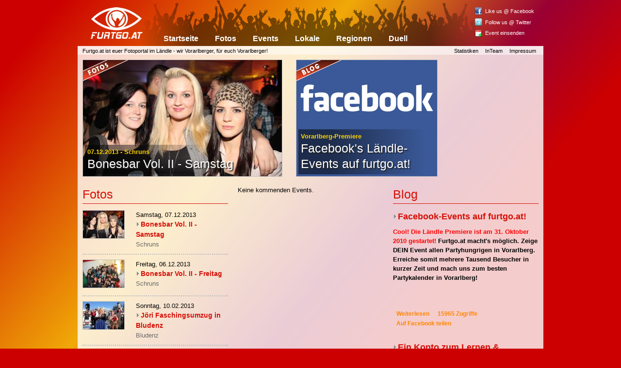

--- FILE ---
content_type: text/html; charset=utf-8
request_url: http://www.furtgo.at/
body_size: 7049
content:
<!DOCTYPE html PUBLIC "-//W3C//DTD XHTML 1.0 Strict//EN" "http://www.w3.org/TR/xhtml1/DTD/xhtml1-strict.dtd">
<html lang="en" xmlns="http://www.w3.org/1999/xhtml" xml:lang="de" lang="de" dir="ltr">
<head>
<meta http-equiv="Content-Type" content="text/html; charset=utf-8" />
  <title>furtgo.at | Furtgo im Ländle</title>
  <meta http-equiv="Content-Type" content="text/html; charset=utf-8" />
<link rel="alternate" type="application/rss+xml" title="furtgo.at RSS" href="http://www.furtgo.at/rss.xml" />
<link rel="shortcut icon" href="/sites/all/themes/ninesixty/ninesixty_furtgo/images/favicon.ico" type="image/x-icon" />
  <link type="text/css" rel="stylesheet" media="all" href="/sites/default/files/css/css_d4fc479863bd73b3a90f63808377c375.css" />
  <script type="text/javascript" src="/sites/default/files/js/js_9c66a31a1bfccec1189fc7b20e68f52f.js"></script>
<script type="text/javascript">
<!--//--><![CDATA[//><!--
jQuery.extend(Drupal.settings, { "basePath": "\u002F", "googleanalytics": { "trackOutgoing": 1, "trackMailto": 1, "trackDownload": 1, "trackDownloadExtensions": "7z|aac|arc|arj|asf|asx|avi|bin|csv|doc|exe|flv|gif|gz|gzip|hqx|jar|jpe?g|js|mp(2|3|4|e?g)|mov(ie)?|msi|msp|pdf|phps|png|ppt|qtm?|ra(m|r)?|sea|sit|tar|tgz|torrent|txt|wav|wma|wmv|wpd|xls|xml|z|zip" }, "lightbox2": { "rtl": "0", "file_path": "\u002F(\u005Cw\u005Cw\u002F)sites\u002Fdefault\u002Ffiles", "default_image": "\u002Fsites\u002Fall\u002Fmodules\u002Flightbox2\u002Fimages\u002Fbrokenimage.jpg", "border_size": 5, "font_color": "fff", "box_color": "000", "top_position": "", "overlay_opacity": "0.7", "overlay_color": "000", "disable_close_click": 1, "resize_sequence": 0, "resize_speed": 200, "fade_in_speed": 200, "slide_down_speed": 300, "use_alt_layout": 1, "disable_resize": 0, "disable_zoom": 1, "force_show_nav": 0, "show_caption": 0, "loop_items": 0, "node_link_text": "", "node_link_target": 0, "image_count": "Bild !current von !total", "video_count": "Video !current von !total", "page_count": "Seite !current von !total", "lite_press_x_close": "\u003Ca href=\u0022#\u0022 onclick=\u0022hideLightbox(); return FALSE;\u0022\u003E\u003Ckbd\u003Ex\u003C\u002Fkbd\u003E\u003C\u002Fa\u003E zum Schließen drücken", "download_link_text": "", "enable_login": false, "enable_contact": false, "keys_close": "c x 27", "keys_previous": "p 37", "keys_next": "n 39", "keys_zoom": "z", "keys_play_pause": "32", "display_image_size": "original", "image_node_sizes": "()", "trigger_lightbox_classes": "", "trigger_lightbox_group_classes": "", "trigger_slideshow_classes": "", "trigger_lightframe_classes": "", "trigger_lightframe_group_classes": "", "custom_class_handler": "lightbox_ungrouped", "custom_trigger_classes": "img.imagecache-furtgo_flyer_front,img.imagecache-furtgo_flyer_event,img.imagecache-furtgo_flyer_upcoming,img.imagecache-furtgo_flyer_leaderboard,img.imagecache-furtgo_location_images", "disable_for_gallery_lists": 1, "disable_for_acidfree_gallery_lists": true, "enable_acidfree_videos": true, "slideshow_interval": 5000, "slideshow_automatic_start": true, "slideshow_automatic_exit": true, "show_play_pause": true, "pause_on_next_click": false, "pause_on_previous_click": true, "loop_slides": false, "iframe_width": 600, "iframe_height": 400, "iframe_border": 1, "enable_video": 0 }, "viewsSlideshowSingleFrame": { "#views_slideshow_singleframe_main_furtgo_gallery_overview-block_5": { "num_divs": 5, "id_prefix": "#views_slideshow_singleframe_main_", "div_prefix": "#views_slideshow_singleframe_div_", "vss_id": "furtgo_gallery_overview-block_5", "timeout": "3000", "sort": 1, "effect": "fade", "speed": "1000", "start_paused": 0, "delay": "0", "fixed_height": "1", "random": "0", "pause": "1", "pause_on_click": "0", "pause_when_hidden": 0, "pause_when_hidden_type": "full", "amount_allowed_visible": "", "remember_slide": 0, "remember_slide_days": "1", "controls": "0", "items_per_slide": "1", "pager": "0", "pager_type": "Numbered", "pager_hover": "2", "pager_click_to_page": 0, "image_count": "0", "nowrap": "0", "sync": "1", "advanced": "", "ie": { "cleartype": "true", "cleartypenobg": "false" } } } });
//--><!]]>
</script>
<script type="text/javascript">
<!--//--><![CDATA[//><!--
window.google_analytics_uacct = "UA-690981-1";
//--><!]]>
</script>
  <meta property="og:title" content="furtgo.at | Furtgo im Ländle"/>
  <!--<meta property="og:image" content="http://www.furtgo.at/sites/all/themes/ninesixty/ninesixty_furtgo/images/facebook-share.jpg"/>-->
  <!-- Facebook Like-statistics -->
  <meta property="fb:page_id" content="121938880736" />
</head>
<body class="front not-logged-in page-node no-sidebars i18n-de front show-grid">
    <div id="page" class="container-24 clear-block">
    <div id="site-header" class="clear-block">
      <div id="logo" class="grid-4">
                  <a href="/" rel="home" class="active"><img src="/sites/all/themes/ninesixty/ninesixty_furtgo/images/logo.png" alt="furtgo.at - Furtgo im Ländle" title="furtgo.at - Furtgo im Ländle" width="107" height="65" /></a>              </div>
      <div id="site-menu" class="grid-16">
                    <ul class="links main-menu"><li class="menu-114 active-trail first active"><a href="/" title="" class="active">Startseite</a></li>
<li class="menu-15890"><a href="/fotos" title="">Fotos</a></li>
<li class="menu-435"><a href="/events" title="">Events</a></li>
<li class="menu-434"><a href="/lokale" title="Übersicht der Lokale im Ländle">Lokale</a></li>
<li class="menu-4606"><a href="/region/vorarlberg" title="Übersicht über alle Regionen">Regionen</a></li>
<li class="menu-4607 last"><a href="/duell" title="Furtgo Duell">Duell</a></li>
</ul>              </div>
      <div id="social-menu" class="grid-4">
        <div id="facebook" class="first">
          <a href="http://www.facebook.com/furtgo" target="_blank">Like us @ Facebook</a>
        </div>
        <div id="twitter">
          <a href="http://www.twitter.com/furtgo" target="_blank">Follow us @ Twitter</a>
        </div>
        <div id="add-event" class="last">
          <a href="http://www.furtgo.at/event-einsenden">Event einsenden</a>
        </div>
      </div>
    </div>
    <div id="site-subheader" class="clear-block">
      <div class="grid-17 breadcrumb-container">Furtgo.at ist euer Fotoportal im L&auml;ndle - wir Vorarlberger, f&uuml;r euch Vorarlberger!</div>
      <div class="grid-7"><ul class="links secondary-menu"><li class="menu-13231 first"><a href="/statistik" title="">Statistiken</a></li>
<li class="menu-2405"><a href="/furtgo-inteam" title="">InTeam</a></li>
<li class="menu-2407 last"><a href="/impressum" title="">Impressum</a></li>
</ul></div>
    </div>
    <div id="main" class="clear-block">
            <div id="leaderboard" class="grid-24 clear-block">				
        <div id="leaderboard-column" class="grid-11 alpha">
          <div id="block-views-furtgo_gallery_overview-block_5" class="block block-views ">

  <div class="content">
    <div class="view view-furtgo-gallery-overview view-id-furtgo_gallery_overview view-display-id-block_5 view-dom-id-1">
    
  
  
      <div class="view-content">
      


<div id="views_slideshow_singleframe_main_furtgo_gallery_overview-block_5" class="views_slideshow_singleframe_main views_slideshow_main"><div id="views_slideshow_singleframe_teaser_section_furtgo_gallery_overview-block_5" class="views_slideshow_singleframe_teaser_section"><div class="views_slideshow_singleframe_slide views_slideshow_slide views-row-1 views-row-odd" id="views_slideshow_singleframe_div_furtgo_gallery_overview-block_5_0"><div class="views-row views-row-0 views-row-first views-row-odd">
  
  <div class="views-field-field-photo-fid">
                <span class="field-content"><a href="/galerie/175431-bonesbar-vol-ii-samstag" title="Bonesbar Vol. II - Samstag"><img src="http://www.furtgo.at/sites/default/files/imagecache/furtgo_photo_leaderboard_new/photos/2013-12-07%20-%20Bonesbar%20Vol.%20II%20-%20Samstag/IMG_4497-.JPG" alt="" title=""  class="imagecache imagecache-furtgo_photo_leaderboard_new imagecache-default imagecache-furtgo_photo_leaderboard_new_default" width="410" height="240" /></a></span>
  </div>
  
  <div class="views-field-nothing">
                <span class="field-content"><div class="leaderboard-description"><span class="leaderboard-details"><span class="date-display-single">07.12.2013</span> - <a href="/lokal/115036-schruns">Schruns</a></span><h1><a href="/galerie/175431-bonesbar-vol-ii-samstag">Bonesbar Vol. II - Samstag</a></h1></div></span>
  </div>

</div>
</div>
<div class="views_slideshow_singleframe_slide views_slideshow_slide views-row-2 views_slideshow_singleframe_hidden views-row-even" id="views_slideshow_singleframe_div_furtgo_gallery_overview-block_5_1"><div class="views-row views-row-0 views-row-first views-row-odd">
  
  <div class="views-field-field-photo-fid">
                <span class="field-content"><a href="/galerie/175377-bonesbar-vol-ii-freitag" title="Bonesbar Vol. II - Freitag"><img src="http://www.furtgo.at/sites/default/files/imagecache/furtgo_photo_leaderboard_new/photos/2013-12-06%20-%20Bonesbar%20Vol.%20II/IMG_4374.JPG" alt="" title=""  class="imagecache imagecache-furtgo_photo_leaderboard_new imagecache-default imagecache-furtgo_photo_leaderboard_new_default" width="410" height="240" /></a></span>
  </div>
  
  <div class="views-field-nothing">
                <span class="field-content"><div class="leaderboard-description"><span class="leaderboard-details"><span class="date-display-single">06.12.2013</span> - <a href="/lokal/115036-schruns">Schruns</a></span><h1><a href="/galerie/175377-bonesbar-vol-ii-freitag">Bonesbar Vol. II - Freitag</a></h1></div></span>
  </div>

</div>
</div>
<div class="views_slideshow_singleframe_slide views_slideshow_slide views-row-3 views_slideshow_singleframe_hidden views-row-odd" id="views_slideshow_singleframe_div_furtgo_gallery_overview-block_5_2"><div class="views-row views-row-0 views-row-first views-row-odd">
  
  <div class="views-field-field-photo-fid">
                <span class="field-content"><a href="/galerie/174968-j%C3%B6ri-faschingsumzug-bludenz" title="Jöri Faschingsumzug in Bludenz"><img src="http://www.furtgo.at/sites/default/files/imagecache/furtgo_photo_leaderboard_new/photos/2013-02-10%20-%20Joeri%20Faschingsumzug%20in%20Bludenz/IMG_9110.JPG" alt="" title=""  class="imagecache imagecache-furtgo_photo_leaderboard_new imagecache-default imagecache-furtgo_photo_leaderboard_new_default" width="410" height="240" /></a></span>
  </div>
  
  <div class="views-field-nothing">
                <span class="field-content"><div class="leaderboard-description"><span class="leaderboard-details"><span class="date-display-single">10.02.2013</span> - <a href="/lokal/115552-bludenz">Bludenz</a></span><h1><a href="/galerie/174968-j%C3%B6ri-faschingsumzug-bludenz">Jöri Faschingsumzug in Bludenz</a></h1></div></span>
  </div>

</div>
</div>
<div class="views_slideshow_singleframe_slide views_slideshow_slide views-row-4 views_slideshow_singleframe_hidden views-row-even" id="views_slideshow_singleframe_div_furtgo_gallery_overview-block_5_3"><div class="views-row views-row-0 views-row-first views-row-odd">
  
  <div class="views-field-field-photo-fid">
                <span class="field-content"><a href="/galerie/174870-diplomball-gesundheits-und-krankenpflegeschule-feldkirch" title="Diplomball der Gesundheits- und Krankenpflegeschule Feldkirch"><img src="http://www.furtgo.at/sites/default/files/imagecache/furtgo_photo_leaderboard_new/photos/2013-01-19%20-%20Diplomball%20der%20Gesundheits-%20und%20Krankenpflegeschule%20Feldkirch/DSC_0000.jpg" alt="" title=""  class="imagecache imagecache-furtgo_photo_leaderboard_new imagecache-default imagecache-furtgo_photo_leaderboard_new_default" width="410" height="240" /></a></span>
  </div>
  
  <div class="views-field-nothing">
                <span class="field-content"><div class="leaderboard-description"><span class="leaderboard-details"><span class="date-display-single">19.01.2013</span> - <a href="/lokal/123855-messehalle">Messehalle</a></span><h1><a href="/galerie/174870-diplomball-gesundheits-und-krankenpflegeschule-feldkirch">Diplomball der Gesundheits- und Krankenpflegeschule Feldkirch</a></h1></div></span>
  </div>

</div>
</div>
<div class="views_slideshow_singleframe_slide views_slideshow_slide views-row-5 views_slideshow_singleframe_hidden views-row-odd" id="views_slideshow_singleframe_div_furtgo_gallery_overview-block_5_4"><div class="views-row views-row-0 views-row-first views-row-odd">
  
  <div class="views-field-field-photo-fid">
                <span class="field-content"><a href="/galerie/174774-corona-vs-desperados" title="Corona vs Desperados"><img src="http://www.furtgo.at/sites/default/files/imagecache/furtgo_photo_leaderboard_new/photos/2012-12-15%20-%20Corona%20vs%20Desperados/DSC_0624.JPG" alt="" title=""  class="imagecache imagecache-furtgo_photo_leaderboard_new imagecache-default imagecache-furtgo_photo_leaderboard_new_default" width="410" height="240" /></a></span>
  </div>
  
  <div class="views-field-nothing">
                <span class="field-content"><div class="leaderboard-description"><span class="leaderboard-details"><span class="date-display-single">15.12.2012</span> - <a href="/lokal/130925-rush-club">Rush Club</a></span><h1><a href="/galerie/174774-corona-vs-desperados">Corona vs Desperados</a></h1></div></span>
  </div>

</div>
</div>
</div>
</div>
    </div>
  
  
  
  
  
  
</div>   </div>
</div>         </div>
        <div id="leaderboard-column" class="grid-5">
                  </div>
        <div id="leaderboard-column" class="grid-8 omega">
          <div id="block-views-furtgo_blog_overview-block_3" class="block block-views ">

  <div class="content">
    <div class="view view-furtgo-blog-overview view-id-furtgo_blog_overview view-display-id-block_3 view-dom-id-4">
    
  
  
      <div class="view-content">
        <div class="views-row views-row-1 views-row-odd views-row-first views-row-last">
      
  <div class="views-field-field-lead-picture-fid">
                <span class="field-content"><a href="/blog/facebook-events-furtgoat" class="imagecache imagecache-furtgo_lead_picture imagecache-linked imagecache-furtgo_lead_picture_linked"><img src="http://www.furtgo.at/sites/default/files/imagecache/furtgo_lead_picture/facebook_logo_psd_by_iampxr2_0.png" alt="" title=""  class="imagecache imagecache-furtgo_lead_picture" width="290" height="240" /></a></span>
  </div>
  
  <div class="views-field-nothing">
                <span class="field-content"><div class="leaderboard-description"><span class="leaderboard-details">Vorarlberg-Premiere</span><h1><a href="/blog/facebook-events-furtgoat">Facebook&#039;s Ländle-Events auf furtgo.at!</a></h1></div></span>
  </div>
  </div>
    </div>
  
  
  
  
  
  
</div>   </div>
</div>        </div>
      </div>
      <div class="grid-24 clear-block">
        <div id="col1" class="grid-8 alpha column">
          <div id="block-views-furtgo_gallery_overview-block_6" class="block block-views clear-block">
  <h1>Fotos</h1>

  <div class="content">
    <div class="view view-furtgo-gallery-overview view-id-furtgo_gallery_overview view-display-id-block_6 new-photos-front view-dom-id-2">
    
  
  
      <div class="view-content">
        <div class="views-row views-row-1 views-row-odd views-row-first">
      
  <div class="views-field-nothing">
                <span class="field-content"><div class="grid-8 new-photos-info alpha omega clear-block">
<div class="grid-3 new-photos-image-column alpha">
<a href="/foto/175432" class="imagecache imagecache-furtgo_photo_frontpage imagecache-linked imagecache-furtgo_photo_frontpage_linked"><img src="http://www.furtgo.at/sites/default/files/imagecache/furtgo_photo_frontpage/photos/2013-12-07%20-%20Bonesbar%20Vol.%20II%20-%20Samstag/IMG_4497-.JPG" alt="" title=""  class="imagecache imagecache-furtgo_photo_frontpage" width="85" height="57" /></a>
</div>
<div class="grid-5 new-photos-info-column alpha omega">
<span class="date-display-single">Samstag, 07.12.2013</span><br />
<h3><a href="/galerie/175431-bonesbar-vol-ii-samstag">Bonesbar Vol. II - Samstag</a></h3>
<a href="/region/vorarlberg/montafon/schruns">Schruns</a>
</div>
</div></span>
  </div>
  </div>
  <div class="views-row views-row-2 views-row-even">
      
  <div class="views-field-nothing">
                <span class="field-content"><div class="grid-8 new-photos-info alpha omega clear-block">
<div class="grid-3 new-photos-image-column alpha">
<a href="/foto/175378" class="imagecache imagecache-furtgo_photo_frontpage imagecache-linked imagecache-furtgo_photo_frontpage_linked"><img src="http://www.furtgo.at/sites/default/files/imagecache/furtgo_photo_frontpage/photos/2013-12-06%20-%20Bonesbar%20Vol.%20II/IMG_4374.JPG" alt="" title=""  class="imagecache imagecache-furtgo_photo_frontpage" width="85" height="57" /></a>
</div>
<div class="grid-5 new-photos-info-column alpha omega">
<span class="date-display-single">Freitag, 06.12.2013</span><br />
<h3><a href="/galerie/175377-bonesbar-vol-ii-freitag">Bonesbar Vol. II - Freitag</a></h3>
<a href="/region/vorarlberg/montafon/schruns">Schruns</a>
</div>
</div></span>
  </div>
  </div>
  <div class="views-row views-row-3 views-row-odd">
      
  <div class="views-field-nothing">
                <span class="field-content"><div class="grid-8 new-photos-info alpha omega clear-block">
<div class="grid-3 new-photos-image-column alpha">
<a href="/foto/174969" class="imagecache imagecache-furtgo_photo_frontpage imagecache-linked imagecache-furtgo_photo_frontpage_linked"><img src="http://www.furtgo.at/sites/default/files/imagecache/furtgo_photo_frontpage/photos/2013-02-10%20-%20Joeri%20Faschingsumzug%20in%20Bludenz/IMG_9110.JPG" alt="" title=""  class="imagecache imagecache-furtgo_photo_frontpage" width="85" height="57" /></a>
</div>
<div class="grid-5 new-photos-info-column alpha omega">
<span class="date-display-single">Sonntag, 10.02.2013</span><br />
<h3><a href="/galerie/174968-j%C3%B6ri-faschingsumzug-bludenz">Jöri Faschingsumzug in Bludenz</a></h3>
<a href="/region/vorarlberg/walgau/bludenz">Bludenz</a>
</div>
</div></span>
  </div>
  </div>
  <div class="views-row views-row-4 views-row-even">
      
  <div class="views-field-nothing">
                <span class="field-content"><div class="grid-8 new-photos-info alpha omega clear-block">
<div class="grid-3 new-photos-image-column alpha">
<a href="/foto/174871" class="imagecache imagecache-furtgo_photo_frontpage imagecache-linked imagecache-furtgo_photo_frontpage_linked"><img src="http://www.furtgo.at/sites/default/files/imagecache/furtgo_photo_frontpage/photos/2013-01-19%20-%20Diplomball%20der%20Gesundheits-%20und%20Krankenpflegeschule%20Feldkirch/DSC_0000.jpg" alt="" title=""  class="imagecache imagecache-furtgo_photo_frontpage" width="85" height="56" /></a>
</div>
<div class="grid-5 new-photos-info-column alpha omega">
<span class="date-display-single">Samstag, 19.01.2013</span><br />
<h3><a href="/galerie/174870-diplomball-gesundheits-und-krankenpflegeschule-feldkirch">Diplomball der Gesundheits- und Krankenpflegeschule Feldkirch</a></h3>
<a href="/lokal/123855-messehalle">Messehalle</a>, <a href="/region/vorarlberg/rheintal-inkl-laternsertal/dornbirn">Dornbirn</a>
</div>
</div></span>
  </div>
  </div>
  <div class="views-row views-row-5 views-row-odd">
      
  <div class="views-field-nothing">
                <span class="field-content"><div class="grid-8 new-photos-info alpha omega clear-block">
<div class="grid-3 new-photos-image-column alpha">
<a href="/foto/174775" class="imagecache imagecache-furtgo_photo_frontpage imagecache-linked imagecache-furtgo_photo_frontpage_linked"><img src="http://www.furtgo.at/sites/default/files/imagecache/furtgo_photo_frontpage/photos/2012-12-15%20-%20Corona%20vs%20Desperados/DSC_0624.JPG" alt="" title=""  class="imagecache imagecache-furtgo_photo_frontpage" width="85" height="56" /></a>
</div>
<div class="grid-5 new-photos-info-column alpha omega">
<span class="date-display-single">Samstag, 15.12.2012</span><br />
<h3><a href="/galerie/174774-corona-vs-desperados">Corona vs Desperados</a></h3>
<a href="/lokal/130925-rush-club">Rush Club</a>, <a href="/region/vorarlberg/walgau/b%C3%BCrs">Bürs</a>
</div>
</div></span>
  </div>
  </div>
  <div class="views-row views-row-6 views-row-even">
      
  <div class="views-field-nothing">
                <span class="field-content"><div class="grid-8 new-photos-info alpha omega clear-block">
<div class="grid-3 new-photos-image-column alpha">
<a href="/foto/174671" class="imagecache imagecache-furtgo_photo_frontpage imagecache-linked imagecache-furtgo_photo_frontpage_linked"><img src="http://www.furtgo.at/sites/default/files/imagecache/furtgo_photo_frontpage/photos/2012-12-08%20-%20Culcha%20Candela%20live%20%40%20Montafon%20Opening/IMG_2224.jpg" alt="" title=""  class="imagecache imagecache-furtgo_photo_frontpage" width="85" height="57" /></a>
</div>
<div class="grid-5 new-photos-info-column alpha omega">
<span class="date-display-single">Samstag, 08.12.2012</span><br />
<h3><a href="/galerie/174670-culcha-candela-live-montafon-opening">Culcha Candela live @ Montafon Opening</a></h3>
<a href="/region/vorarlberg/montafon/schruns">Schruns</a>
</div>
</div></span>
  </div>
  </div>
  <div class="views-row views-row-7 views-row-odd">
      
  <div class="views-field-nothing">
                <span class="field-content"><div class="grid-8 new-photos-info alpha omega clear-block">
<div class="grid-3 new-photos-image-column alpha">
<a href="/foto/174667" class="imagecache imagecache-furtgo_photo_frontpage imagecache-linked imagecache-furtgo_photo_frontpage_linked"><img src="http://www.furtgo.at/sites/default/files/imagecache/furtgo_photo_frontpage/photos/2012-11-30%20-%20Ball%20der%20Technik/IMG_3189.jpg" alt="" title=""  class="imagecache imagecache-furtgo_photo_frontpage" width="85" height="57" /></a>
</div>
<div class="grid-5 new-photos-info-column alpha omega">
<span class="date-display-single">Freitag, 30.11.2012</span><br />
<h3><a href="/galerie/174597-ball-technik">Ball der Technik</a></h3>
<a href="/lokal/123855-messehalle">Messehalle</a>, <a href="/region/vorarlberg/rheintal-inkl-laternsertal/dornbirn">Dornbirn</a>
</div>
</div></span>
  </div>
  </div>
  <div class="views-row views-row-8 views-row-even">
      
  <div class="views-field-nothing">
                <span class="field-content"><div class="grid-8 new-photos-info alpha omega clear-block">
<div class="grid-3 new-photos-image-column alpha">
<a href="/foto/174398" class="imagecache imagecache-furtgo_photo_frontpage imagecache-linked imagecache-furtgo_photo_frontpage_linked"><img src="http://www.furtgo.at/sites/default/files/imagecache/furtgo_photo_frontpage/photos/2012-11-24%20-%20Maturaball%20BG%20Bludenz%202012/IMG_1490.jpg" alt="" title=""  class="imagecache imagecache-furtgo_photo_frontpage" width="85" height="57" /></a>
</div>
<div class="grid-5 new-photos-info-column alpha omega">
<span class="date-display-single">Samstag, 24.11.2012</span><br />
<h3><a href="/galerie/174397-maturaball-bg-bludenz-2012">Maturaball BG Bludenz 2012</a></h3>
<a href="/lokal/123855-messehalle">Messehalle</a>, <a href="/region/vorarlberg/rheintal-inkl-laternsertal/dornbirn">Dornbirn</a>
</div>
</div></span>
  </div>
  </div>
  <div class="views-row views-row-9 views-row-odd">
      
  <div class="views-field-nothing">
                <span class="field-content"><div class="grid-8 new-photos-info alpha omega clear-block">
<div class="grid-3 new-photos-image-column alpha">
<a href="/foto/174347" class="imagecache imagecache-furtgo_photo_frontpage imagecache-linked imagecache-furtgo_photo_frontpage_linked"><img src="http://www.furtgo.at/sites/default/files/imagecache/furtgo_photo_frontpage/photos/2012-11-17%20-%20spark7%20Night/AAA.JPG" alt="" title=""  class="imagecache imagecache-furtgo_photo_frontpage" width="85" height="56" /></a>
</div>
<div class="grid-5 new-photos-info-column alpha omega">
<span class="date-display-single">Samstag, 17.11.2012</span><br />
<h3><a href="/galerie/174328-spark7-night">spark7 Night</a></h3>
<a href="/lokal/130925-rush-club">Rush Club</a>, <a href="/region/vorarlberg/walgau/b%C3%BCrs">Bürs</a>
</div>
</div></span>
  </div>
  </div>
  <div class="views-row views-row-10 views-row-even">
      
  <div class="views-field-nothing">
                <span class="field-content"><div class="grid-8 new-photos-info alpha omega clear-block">
<div class="grid-3 new-photos-image-column alpha">
<a href="/foto/174329" class="imagecache imagecache-furtgo_photo_frontpage imagecache-linked imagecache-furtgo_photo_frontpage_linked"><img src="http://www.furtgo.at/sites/default/files/imagecache/furtgo_photo_frontpage/photos/2012-11-17%20-%20Kabinen%20-%20Party%203.0/DSC_0299.JPG" alt="" title=""  class="imagecache imagecache-furtgo_photo_frontpage" width="85" height="56" /></a>
</div>
<div class="grid-5 new-photos-info-column alpha omega">
<span class="date-display-single">Samstag, 17.11.2012</span><br />
<h3><a href="/galerie/174327-kabinen-party-30">Kabinen - Party 3.0</a></h3>
<a href="/region/vorarlberg/walgau/ludesch">Ludesch</a>
</div>
</div></span>
  </div>
  </div>
  <div class="views-row views-row-11 views-row-odd">
      
  <div class="views-field-nothing">
                <span class="field-content"><div class="grid-8 new-photos-info alpha omega clear-block">
<div class="grid-3 new-photos-image-column alpha">
<a href="/foto/174292" class="imagecache imagecache-furtgo_photo_frontpage imagecache-linked imagecache-furtgo_photo_frontpage_linked"><img src="http://www.furtgo.at/sites/default/files/imagecache/furtgo_photo_frontpage/photos/2012-11-16%20-%20Rush%20Night%20%2818%2B%29/DSC_0424.jpg" alt="" title=""  class="imagecache imagecache-furtgo_photo_frontpage" width="85" height="56" /></a>
</div>
<div class="grid-5 new-photos-info-column alpha omega">
<span class="date-display-single">Freitag, 16.11.2012</span><br />
<h3><a href="/galerie/174290-rush-night-18">Rush Night (18+)</a></h3>
<a href="/lokal/130925-rush-club">Rush Club</a>, <a href="/region/vorarlberg/walgau/b%C3%BCrs">Bürs</a>
</div>
</div></span>
  </div>
  </div>
  <div class="views-row views-row-12 views-row-even views-row-last">
      
  <div class="views-field-nothing">
                <span class="field-content"><div class="grid-8 new-photos-info alpha omega clear-block">
<div class="grid-3 new-photos-image-column alpha">
<a href="/foto/174270" class="imagecache imagecache-furtgo_photo_frontpage imagecache-linked imagecache-furtgo_photo_frontpage_linked"><img src="http://www.furtgo.at/sites/default/files/imagecache/furtgo_photo_frontpage/photos/2012-11-16%20-%20Friday%20Night/IMG_2784.jpg" alt="" title=""  class="imagecache imagecache-furtgo_photo_frontpage" width="85" height="57" /></a>
</div>
<div class="grid-5 new-photos-info-column alpha omega">
<span class="date-display-single">Freitag, 16.11.2012</span><br />
<h3><a href="/galerie/174269-friday-night">Friday Night</a></h3>
<a href="/lokal/152187-fohren-center">Fohren Center</a>, <a href="/region/vorarlberg/walgau/bludenz">Bludenz</a>
</div>
</div></span>
  </div>
  </div>
    </div>
  
  
  
  
      <div class="view-footer">
      <p>Mehr Galerien unter "Fotos" im Menü oder auf den Location- und Regionsseiten.</p>
    </div>
  
  
</div>   </div>
</div>        </div>
        <div id="col2" class="grid-8 column">
          <div id="block-views-5260dde27a1509f948c3ce686d97ce52" class="block block-views ">

  <div class="content">
    <div class="view view-furtgo-event-overview-frontpage view-id-furtgo_event_overview_frontpage view-display-id-block_2 next-events-front view-dom-id-10">
    
  
  
      <div class="view-empty">
      <p>Keine kommenden Events.</p>
    </div>
  
  
  
  
  
  
</div>   </div>
</div>        </div>
        <div id="col3" class="grid-8 column omega ">
                    <div id="block-views-furtgo_frontpage-block_1" class="block block-views ">
  <h1>Blog</h1>

  <div class="content">
    <div class="view view-furtgo-frontpage view-id-furtgo_frontpage view-display-id-block_1 view-dom-id-3">
    
  
  
      <div class="view-content">
        <div class="views-row views-row-1 views-row-odd views-row-first">
    <div id="node-134668" class="node clear-block">

  
   <!-- nicht eigene Node -->
    <h2><a href="/blog/facebook-events-furtgoat" title="Facebook-Events auf furtgo.at!">Facebook-Events auf furtgo.at!</a></h2>
  
  <div class="meta">
  
    </div>

  <div class="content">
    <p><strong><span style="color:#f00;">Cool! Die Ländle Premiere ist am 31. Oktober 2010 gestartet!</span> Furtgo.at macht's möglich. Zeige DEIN Event allen Partyhungrigen in Vorarlberg. Erreiche somit mehrere Tausend Besucher in kurzer Zeit und mach uns zum besten Partykalender in Vorarlberg!</strong></p>
<p><span class="inline inline-left"></span></p>
<script src="http://connect.facebook.net/de_DE/all.js#xfbml=1"></script><p><fb:like href="http://www.furtgo.at/blog/vorarlberg-premiere-facebooks-laendle-events-furtgoat" width="300"></fb:like></p>
<div class="image-clear"></div>    <ul class="links"><li class="node_read_more first"><a href="/blog/facebook-events-furtgoat" title="Den Rest von Facebook-Events auf furtgo.at! lesen.">Weiterlesen</a></li>
<li class="statistics_counter"><span>15965 Zugriffe</span></li>
<li class="0 last"><a href="http://www.facebook.com/sharer.php?u=www.furtgo.at%2F&amp;t=Facebook-Events auf furtgo.at!" target="_blank">Auf Facebook teilen</a></li>
</ul>  </div>
  </div>  </div>
  <div class="views-row views-row-2 views-row-even views-row-last">
    <div id="node-129902" class="node clear-block">

  
   <!-- nicht eigene Node -->
    <h2><a href="/blog/129902-konto-zum-lernen-probieren" title="Ein Konto zum Lernen &amp; Probieren">Ein Konto zum Lernen &amp; Probieren</a></h2>
  
  <div class="meta">
  
    </div>

  <div class="content">
    <p>Den verantwortungsvollen Umgang mit Geld lernen Kinder durch Vorbilder in der Familie. Die Vorarlberger Sparkassen bieten mit dem <strong>spark7 Konto</strong> ein Produkt an, welches diesen Lernprozess unterstützt. Als Kontoeröffnungsgeschenk erwartet die Kinder und Jugendlichen ein Markenartikel nach Wahl.</p>
<p><span class="inline inline-center"><a href="http://spark7.com/bludenz"><img src="http://www.furtgo.at/sites/default/files/images/marken.story landscape.jpg" alt="" title=""  class="image image-story landscape " width="290" height="154" /></a></span></p>
<div class="image-clear"></div>    <ul class="links"><li class="node_read_more first"><a href="/blog/129902-konto-zum-lernen-probieren" title="Den Rest von Ein Konto zum Lernen &amp; Probieren lesen.">Weiterlesen</a></li>
<li class="statistics_counter"><span>13770 Zugriffe</span></li>
<li class="0 last"><a href="http://www.facebook.com/sharer.php?u=www.furtgo.at%2F&amp;t=Ein Konto zum Lernen &amp;amp; Probieren" target="_blank">Auf Facebook teilen</a></li>
</ul>  </div>
  </div>  </div>
    </div>
  
  
  
  
  
  
</div>   </div>
</div><div id="block-views-furtgo_frontpage-block_2" class="block block-views ">

  <div class="content">
    <div class="view view-furtgo-frontpage view-id-furtgo_frontpage view-display-id-block_2 view-dom-id-4">
    
  
  
      <div class="view-content">
        <div class="views-row views-row-1 views-row-odd views-row-first views-row-last">
    <div id="node-129150" class="node clear-block">

  
   <!-- nicht eigene Node -->
    <h2><a href="/blog/129150-wetter-vorarlberg" title="Das Wetter für Vorarlberg!">Das Wetter für Vorarlberg!</a></h2>
  
  <div class="meta">
  
    </div>

  <div class="content">
    <p>Der Vorarlberger Wetter Ring ist DIE Vereinigung zur Wetterbeobachtung und Wetterberichterstattung für Vorarlberg. Über 50 Wetterstationen aus Vorarlberg, Liechtenstein, der Ostschweiz und Süddeutschland legen die Grundlage dafür. <a href="http://www.wetterring.at" target="_blank">Zum Vorarlberg-Wetter!</a></p>
    <ul class="links"><li class="node_read_more first"><a href="/blog/129150-wetter-vorarlberg" title="Den Rest von Das Wetter für Vorarlberg! lesen.">Weiterlesen</a></li>
<li class="statistics_counter"><span>14558 Zugriffe</span></li>
<li class="0 last"><a href="http://www.facebook.com/sharer.php?u=www.furtgo.at%2F&amp;t=Das Wetter für Vorarlberg!" target="_blank">Auf Facebook teilen</a></li>
</ul>  </div>
  </div>  </div>
    </div>
  
  
  
  
  
  
</div>   </div>
</div><div id="block-block-7" class="block block-block ">
  <h1>:: spark7 ::</h1>

  <div class="content">
    <p style="margin-top: 10px;"><a href="http://www.spark7.com/" target="_blank"><img class="mceItem" src="/sites/all/themes/yaml_simple/furtgo/images/sponsors/spark7friends.jpg" alt="Spark7 Freeski" /></a></p>
  </div>
</div>        </div>
      </div>
    </div>
          <div id="footer" class="clear-block">
        <div class="grid-5">
          <div id="block-menu-menu-photos-events" class="block block-menu ">
  <h1>Fotos und Events</h1>

  <div class="content">
    <ul class="menu"><li class="leaf first"><a href="/fotos" title="">Neue Partyfotos</a></li>
<li class="leaf"><a href="/statistik" title="">Beliebteste Partybilder</a></li>
<li class="leaf"><a href="/duell" title="">Furtgo Bilderduell</a></li>
<li class="leaf"><a href="/events" title="">Nächste Events</a></li>
<li class="leaf last"><a href="/event-einsenden" title="">Event einsenden</a></li>
</ul>  </div>
</div>        </div>
        <div class="grid-5">
          <div id="block-menu-menu-top-locations" class="block block-menu ">
  <h1>Top Locations</h1>

  <div class="content">
    <ul class="menu"><li class="leaf first"><a href="/lokal/130925-rush-club" title="">Rush Club Bürs</a></li>
<li class="leaf"><a href="/lokal/110121-kulturb%C3%BChne" title="">Kulturbühne Schruns</a></li>
<li class="leaf"><a href="/lokal/110158-k-shake" title="">K-Shake Röthis</a></li>
<li class="leaf"><a href="/lokal/110133-montforthaus" title="">Montforthaus Feldkirch</a></li>
<li class="leaf last"><a href="/lokale" title="">Alle Lokale</a></li>
</ul>  </div>
</div>        </div>
        <div class="grid-5">
          <div id="block-menu-menu-top-regions" class="block block-menu ">
  <h1>Top Regionen</h1>

  <div class="content">
    <ul class="menu"><li class="leaf first"><a href="/region/vorarlberg/walgau" title="">Walgau</a></li>
<li class="leaf"><a href="/region/vorarlberg/rheintal-inkl-laternsertal" title="">Rheintal</a></li>
<li class="leaf"><a href="/region/vorarlberg/montafon" title="">Montafon</a></li>
<li class="leaf"><a href="/region/vorarlberg/klostertal-und-arlberggebiet" title="">Klostertal</a></li>
<li class="leaf last"><a href="/region/vorarlberg" title="">Alle Regionen</a></li>
</ul>  </div>
</div>        </div>
        <div class="grid-5">
          <div id="block-menu-menu-more-vorarlberg" class="block block-menu ">
  <h1>Mehr Vorarlberg</h1>

  <div class="content">
    <ul class="menu"><li class="leaf first"><a href="http://www.wetterring.at" title="">Wetter in Vorarlberg</a></li>
<li class="leaf"><a href="http://www.huet.at" title="">Veranstaltungen in Vorarlberg</a></li>
<li class="leaf"><a href="http://www.laendlekicker.at" title="">Fußball in Vorarlberg</a></li>
<li class="leaf"><a href="http://www.bludaz.at" title="">Alles über Bludenz</a></li>
<li class="leaf last"><a href="http://www.preisjaeger.at" title="">Schnäppchen für Vorarlberg</a></li>
</ul>  </div>
</div>        </div>
        <div class="grid-4">
          <div id="block-menu-menu-furtgo-inteam" class="block block-menu ">
  <h1>Furtgo InTeam</h1>

  <div class="content">
    <ul class="menu"><li class="leaf first"><a href="http://www.facebook.com/furtgo" title="">Wir auf facebook</a></li>
<li class="leaf"><a href="/furtgo-team" title="">Furtgo Team</a></li>
<li class="leaf"><a href="/user/login" title="">Furtgo Login</a></li>
<li class="leaf"><a href="/datenschutz" title="">Datenschutz</a></li>
<li class="leaf last"><a href="/impressum" title="">Impressum</a></li>
</ul>  </div>
</div>        </div>
      </div>
        <div id="footer-ad" class="clear-block">
      <div class="grid-24">
              </div>
    </div>
  </div>
  <div id="fb-root"></div>
<script type="text/javascript">
<!--//--><![CDATA[//><!--
jQuery.extend(Drupal.settings, {"fb":{"ajax_event_url":"http:\/\/www.furtgo.at\/fb\/ajax","fb_init_settings":{"xfbml":false,"status":false,"cookie":true,"channelUrl":"http:\/\/www.furtgo.at\/fb\/channel"},"controls":"","js_sdk_url":"http:\/\/connect.facebook.net\/en_US\/all.js"}});
var e = document.createElement('script');
e.async = true;
e.src = Drupal.settings.fb.js_sdk_url;
document.getElementById('fb-root').appendChild(e);

//--><!]]>

</script>
<script type="text/javascript">
<!--//--><![CDATA[//><!--
var _gaq = _gaq || [];_gaq.push(["_setAccount", "UA-690981-1"]);_gaq.push(["_trackPageview"]);(function() {var ga = document.createElement("script");ga.type = "text/javascript";ga.async = true;ga.src = ("https:" == document.location.protocol ? "https://ssl" : "http://www") + ".google-analytics.com/ga.js";var s = document.getElementsByTagName("script")[0];s.parentNode.insertBefore(ga, s);})();
//--><!]]>
</script>
</body>
</html>

--- FILE ---
content_type: text/css
request_url: http://www.furtgo.at/sites/default/files/css/css_d4fc479863bd73b3a90f63808377c375.css
body_size: 51410
content:




html,body,div,span,applet,object,iframe,h1,h2,h3,h4,h5,h6,p,blockquote,pre,a,abbr,acronym,address,big,cite,code,del,dfn,em,font,img,ins,kbd,q,s,samp,small,strike,strong,sub,sup,tt,var,b,u,i,center,dl,dt,dd,ol,ul,li,fieldset,form,label,legend,table,caption,tbody,tfoot,thead,tr,th,td{margin:0;padding:0;border:0;font-size:100%;vertical-align:baseline;background:transparent;}body{line-height:1;}ol,ul{list-style:none;}blockquote,q{quotes:none;}blockquote:before,blockquote:after,q:before,q:after{content:'';content:none;}ins{text-decoration:none;}del{text-decoration:line-through;}table{border-collapse:collapse;border-spacing:0;}






body{font:13px/1.5 Helvetica,Arial,'Liberation Sans',FreeSans,sans-serif;}hr{border-color:#ccc;border-style:solid;border-width:1px 0 0;clear:both;height:0;}h1{font-size:25px;}h2{font-size:23px;}h3{font-size:21px;}h4{font-size:19px;}h5{font-size:17px;}h6{font-size:15px;}ol{list-style:decimal;}ul{list-style:square;}p,dl,hr,h1,h2,h3,h4,h5,h6,ol,ul,pre,table,address,fieldset{margin-bottom:20px;}






.container-12,.container-16{margin-left:auto;margin-right:auto;width:960px;}.grid-1,.grid-2,.grid-3,.grid-4,.grid-5,.grid-6,.grid-7,.grid-8,.grid-9,.grid-10,.grid-11,.grid-12,.grid-13,.grid-14,.grid-15,.grid-16{display:inline;float:left;position:relative;margin-left:10px;margin-right:10px;}.container-12 .grid-3,.container-16 .grid-4{width:220px;}.container-12 .grid-6,.container-16 .grid-8{width:460px;}.container-12 .grid-9,.container-16 .grid-12{width:700px;}.container-12 .grid-12,.container-16 .grid-16{width:940px;}.alpha{margin-left:0;}.omega{margin-right:0;}.container-12 .grid-1{width:60px;}.container-12 .grid-2{width:140px;}.container-12 .grid-4{width:300px;}.container-12 .grid-5{width:380px;}.container-12 .grid-7{width:540px;}.container-12 .grid-8{width:620px;}.container-12 .grid-10{width:780px;}.container-12 .grid-11{width:860px;}.container-16 .grid-1{width:40px;}.container-16 .grid-2{width:100px;}.container-16 .grid-3{width:160px;}.container-16 .grid-5{width:280px;}.container-16 .grid-6{width:340px;}.container-16 .grid-7{width:400px;}.container-16 .grid-9{width:520px;}.container-16 .grid-10{width:580px;}.container-16 .grid-11{width:640px;}.container-16 .grid-13{width:760px;}.container-16 .grid-14{width:820px;}.container-16 .grid-15{width:880px;}.container-12 .prefix-3,.container-16 .prefix-4{padding-left:240px;}.container-12 .prefix-6,.container-16 .prefix-8{padding-left:480px;}.container-12 .prefix-9,.container-16 .prefix-12{padding-left:720px;}.container-12 .prefix-1{padding-left:80px;}.container-12 .prefix-2{padding-left:160px;}.container-12 .prefix-4{padding-left:320px;}.container-12 .prefix-5{padding-left:400px;}.container-12 .prefix-7{padding-left:560px;}.container-12 .prefix-8{padding-left:640px;}.container-12 .prefix-10{padding-left:800px;}.container-12 .prefix-11{padding-left:880px;}.container-16 .prefix-1{padding-left:60px;}.container-16 .prefix-2{padding-left:120px;}.container-16 .prefix-3{padding-left:180px;}.container-16 .prefix-5{padding-left:300px;}.container-16 .prefix-6{padding-left:360px;}.container-16 .prefix-7{padding-left:420px;}.container-16 .prefix-9{padding-left:540px;}.container-16 .prefix-10{padding-left:600px;}.container-16 .prefix-11{padding-left:660px;}.container-16 .prefix-13{padding-left:780px;}.container-16 .prefix-14{padding-left:840px;}.container-16 .prefix-15{padding-left:900px;}.container-12 .suffix-3,.container-16 .suffix-4{padding-right:240px;}.container-12 .suffix-6,.container-16 .suffix-8{padding-right:480px;}.container-12 .suffix-9,.container-16 .suffix-12{padding-right:720px;}.container-12 .suffix-1{padding-right:80px;}.container-12 .suffix-2{padding-right:160px;}.container-12 .suffix-4{padding-right:320px;}.container-12 .suffix-5{padding-right:400px;}.container-12 .suffix-7{padding-right:560px;}.container-12 .suffix-8{padding-right:640px;}.container-12 .suffix-10{padding-right:800px;}.container-12 .suffix-11{padding-right:880px;}.container-16 .suffix-1{padding-right:60px;}.container-16 .suffix-2{padding-right:120px;}.container-16 .suffix-3{padding-right:180px;}.container-16 .suffix-5{padding-right:300px;}.container-16 .suffix-6{padding-right:360px;}.container-16 .suffix-7{padding-right:420px;}.container-16 .suffix-9{padding-right:540px;}.container-16 .suffix-10{padding-right:600px;}.container-16 .suffix-11{padding-right:660px;}.container-16 .suffix-13{padding-right:780px;}.container-16 .suffix-14{padding-right:840px;}.container-16 .suffix-15{padding-right:900px;}.container-12 .push-3,.container-16 .push-4{left:240px;}.container-12 .push-6,.container-16 .push-8{left:480px;}.container-12 .push-9,.container-16 .push-12{left:720px;}.container-12 .push-1{left:80px;}.container-12 .push-2{left:160px;}.container-12 .push-4{left:320px;}.container-12 .push-5{left:400px;}.container-12 .push-7{left:560px;}.container-12 .push-8{left:640px;}.container-12 .push-10{left:800px;}.container-12 .push-11{left:880px;}.container-16 .push-1{left:60px;}.container-16 .push-2{left:120px;}.container-16 .push-3{left:180px;}.container-16 .push-5{left:300px;}.container-16 .push-6{left:360px;}.container-16 .push-7{left:420px;}.container-16 .push-9{left:540px;}.container-16 .push-10{left:600px;}.container-16 .push-11{left:660px;}.container-16 .push-13{left:780px;}.container-16 .push-14{left:840px;}.container-16 .push-15{left:900px;}.container-12 .pull-3,.container-16 .pull-4{left:-240px;}.container-12 .pull-6,.container-16 .pull-8{left:-480px;}.container-12 .pull-9,.container-16 .pull-12{left:-720px;}.container-12 .pull-1{left:-80px;}.container-12 .pull-2{left:-160px;}.container-12 .pull-4{left:-320px;}.container-12 .pull-5{left:-400px;}.container-12 .pull-7{left:-560px;}.container-12 .pull-8{left:-640px;}.container-12 .pull-10{left:-800px;}.container-12 .pull-11{left:-880px;}.container-16 .pull-1{left:-60px;}.container-16 .pull-2{left:-120px;}.container-16 .pull-3{left:-180px;}.container-16 .pull-5{left:-300px;}.container-16 .pull-6{left:-360px;}.container-16 .pull-7{left:-420px;}.container-16 .pull-9{left:-540px;}.container-16 .pull-10{left:-600px;}.container-16 .pull-11{left:-660px;}.container-16 .pull-13{left:-780px;}.container-16 .pull-14{left:-840px;}.container-16 .pull-15{left:-900px;}

#aggregator .feed-source .feed-title{margin-top:0;}#aggregator .feed-source .feed-image img{margin-bottom:0.75em;}#aggregator .feed-source .feed-icon{float:right;display:block;}#aggregator .feed-item{margin-bottom:1.5em;}#aggregator .feed-item-title{margin-bottom:0;font-size:1.3em;}#aggregator .feed-item-meta,#aggregator .feed-item-body{margin-bottom:0.5em;}#aggregator .feed-item-categories{font-size:0.9em;}#aggregator td{vertical-align:bottom;}#aggregator td.categorize-item{white-space:nowrap;}#aggregator .categorize-item .news-item .body{margin-top:0;}#aggregator .categorize-item h3{margin-bottom:1em;margin-top:0;}

.node-unpublished{background-color:#fff4f4;}.preview .node{background-color:#ffffea;}#node-admin-filter ul{list-style-type:none;padding:0;margin:0;width:100%;}#node-admin-buttons{float:left;margin-left:0.5em;clear:right;}td.revision-current{background:#ffc;}.node-form .form-text{display:block;width:95%;}.node-form .container-inline .form-text{display:inline;width:auto;}.node-form .standard{clear:both;}.node-form textarea{display:block;width:95%;}.node-form .attachments fieldset{float:none;display:block;}.terms-inline{display:inline;}


fieldset{margin-bottom:1em;padding:.5em;}form{margin:0;padding:0;}hr{height:1px;border:1px solid gray;}img{border:0;}table{border-collapse:collapse;}th{text-align:left;padding-right:1em;border-bottom:3px solid #ccc;}.clear-block:after{content:".";display:block;height:0;clear:both;visibility:hidden;}.clear-block{display:inline-block;}/*_\*/
* html .clear-block{height:1%;}.clear-block{display:block;}/* End hide from IE-mac */



body.drag{cursor:move;}th.active img{display:inline;}tr.even,tr.odd{background-color:#eee;border-bottom:1px solid #ccc;padding:0.1em 0.6em;}tr.drag{background-color:#fffff0;}tr.drag-previous{background-color:#ffd;}td.active{background-color:#ddd;}td.checkbox,th.checkbox{text-align:center;}tbody{border-top:1px solid #ccc;}tbody th{border-bottom:1px solid #ccc;}thead th{text-align:left;padding-right:1em;border-bottom:3px solid #ccc;}.breadcrumb{padding-bottom:.5em}div.indentation{width:20px;height:1.7em;margin:-0.4em 0.2em -0.4em -0.4em;padding:0.42em 0 0.42em 0.6em;float:left;}div.tree-child{background:url(/misc/tree.png) no-repeat 11px center;}div.tree-child-last{background:url(/misc/tree-bottom.png) no-repeat 11px center;}div.tree-child-horizontal{background:url(/misc/tree.png) no-repeat -11px center;}.error{color:#e55;}div.error{border:1px solid #d77;}div.error,tr.error{background:#fcc;color:#200;padding:2px;}.warning{color:#e09010;}div.warning{border:1px solid #f0c020;}div.warning,tr.warning{background:#ffd;color:#220;padding:2px;}.ok{color:#008000;}div.ok{border:1px solid #00aa00;}div.ok,tr.ok{background:#dfd;color:#020;padding:2px;}.item-list .icon{color:#555;float:right;padding-left:0.25em;clear:right;}.item-list .title{font-weight:bold;}.item-list ul{margin:0 0 0.75em 0;padding:0;}.item-list ul li{margin:0 0 0.25em 1.5em;padding:0;list-style:disc;}ol.task-list li.active{font-weight:bold;}.form-item{margin-top:1em;margin-bottom:1em;}tr.odd .form-item,tr.even .form-item{margin-top:0;margin-bottom:0;white-space:nowrap;}tr.merge-down,tr.merge-down td,tr.merge-down th{border-bottom-width:0 !important;}tr.merge-up,tr.merge-up td,tr.merge-up th{border-top-width:0 !important;}.form-item input.error,.form-item textarea.error,.form-item select.error{border:2px solid red;}.form-item .description{font-size:0.85em;}.form-item label{display:block;font-weight:bold;}.form-item label.option{display:inline;font-weight:normal;}.form-checkboxes,.form-radios{margin:1em 0;}.form-checkboxes .form-item,.form-radios .form-item{margin-top:0.4em;margin-bottom:0.4em;}.marker,.form-required{color:#f00;}.more-link{text-align:right;}.more-help-link{font-size:0.85em;text-align:right;}.nowrap{white-space:nowrap;}.item-list .pager{clear:both;text-align:center;}.item-list .pager li{background-image:none;display:inline;list-style-type:none;padding:0.5em;}.pager-current{font-weight:bold;}.tips{margin-top:0;margin-bottom:0;padding-top:0;padding-bottom:0;font-size:0.9em;}dl.multiselect dd.b,dl.multiselect dd.b .form-item,dl.multiselect dd.b select{font-family:inherit;font-size:inherit;width:14em;}dl.multiselect dd.a,dl.multiselect dd.a .form-item{width:10em;}dl.multiselect dt,dl.multiselect dd{float:left;line-height:1.75em;padding:0;margin:0 1em 0 0;}dl.multiselect .form-item{height:1.75em;margin:0;}.container-inline div,.container-inline label{display:inline;}ul.primary{border-collapse:collapse;padding:0 0 0 1em;white-space:nowrap;list-style:none;margin:5px;height:auto;line-height:normal;border-bottom:1px solid #bbb;}ul.primary li{display:inline;}ul.primary li a{background-color:#ddd;border-color:#bbb;border-width:1px;border-style:solid solid none solid;height:auto;margin-right:0.5em;padding:0 1em;text-decoration:none;}ul.primary li.active a{background-color:#fff;border:1px solid #bbb;border-bottom:#fff 1px solid;}ul.primary li a:hover{background-color:#eee;border-color:#ccc;border-bottom-color:#eee;}ul.secondary{border-bottom:1px solid #bbb;padding:0.5em 1em;margin:5px;}ul.secondary li{display:inline;padding:0 1em;border-right:1px solid #ccc;}ul.secondary a{padding:0;text-decoration:none;}ul.secondary a.active{border-bottom:4px solid #999;}#autocomplete{position:absolute;border:1px solid;overflow:hidden;z-index:100;}#autocomplete ul{margin:0;padding:0;list-style:none;}#autocomplete li{background:#fff;color:#000;white-space:pre;cursor:default;}#autocomplete li.selected{background:#0072b9;color:#fff;}html.js input.form-autocomplete{background-image:url(/misc/throbber.gif);background-repeat:no-repeat;background-position:100% 2px;}html.js input.throbbing{background-position:100% -18px;}html.js fieldset.collapsed{border-bottom-width:0;border-left-width:0;border-right-width:0;margin-bottom:0;height:1em;}html.js fieldset.collapsed *{display:none;}html.js fieldset.collapsed legend{display:block;}html.js fieldset.collapsible legend a{padding-left:15px;background:url(/misc/menu-expanded.png) 5px 75% no-repeat;}html.js fieldset.collapsed legend a{background-image:url(/misc/menu-collapsed.png);background-position:5px 50%;}* html.js fieldset.collapsed legend,* html.js fieldset.collapsed legend *,* html.js fieldset.collapsed table *{display:inline;}html.js fieldset.collapsible{position:relative;}html.js fieldset.collapsible legend a{display:block;}html.js fieldset.collapsible .fieldset-wrapper{overflow:auto;}.resizable-textarea{width:95%;}.resizable-textarea .grippie{height:9px;overflow:hidden;background:#eee url(/misc/grippie.png) no-repeat center 2px;border:1px solid #ddd;border-top-width:0;cursor:s-resize;}html.js .resizable-textarea textarea{margin-bottom:0;width:100%;display:block;}.draggable a.tabledrag-handle{cursor:move;float:left;height:1.7em;margin:-0.4em 0 -0.4em -0.5em;padding:0.42em 1.5em 0.42em 0.5em;text-decoration:none;}a.tabledrag-handle:hover{text-decoration:none;}a.tabledrag-handle .handle{margin-top:4px;height:13px;width:13px;background:url(/misc/draggable.png) no-repeat 0 0;}a.tabledrag-handle-hover .handle{background-position:0 -20px;}.joined + .grippie{height:5px;background-position:center 1px;margin-bottom:-2px;}.teaser-checkbox{padding-top:1px;}div.teaser-button-wrapper{float:right;padding-right:5%;margin:0;}.teaser-checkbox div.form-item{float:right;margin:0 5% 0 0;padding:0;}textarea.teaser{display:none;}html.js .no-js{display:none;}.progress{font-weight:bold;}.progress .bar{background:#fff url(/misc/progress.gif);border:1px solid #00375a;height:1.5em;margin:0 0.2em;}.progress .filled{background:#0072b9;height:1em;border-bottom:0.5em solid #004a73;width:0%;}.progress .percentage{float:right;}.progress-disabled{float:left;}.ahah-progress{float:left;}.ahah-progress .throbber{width:15px;height:15px;margin:2px;background:transparent url(/misc/throbber.gif) no-repeat 0px -18px;float:left;}tr .ahah-progress .throbber{margin:0 2px;}.ahah-progress-bar{width:16em;}#first-time strong{display:block;padding:1.5em 0 .5em;}tr.selected td{background:#ffc;}table.sticky-header{margin-top:0;background:#fff;}#clean-url.install{display:none;}html.js .js-hide{display:none;}#system-modules div.incompatible{font-weight:bold;}#system-themes-form div.incompatible{font-weight:bold;}span.password-strength{visibility:hidden;}input.password-field{margin-right:10px;}div.password-description{padding:0 2px;margin:4px 0 0 0;font-size:0.85em;max-width:500px;}div.password-description ul{margin-bottom:0;}.password-parent{margin:0 0 0 0;}input.password-confirm{margin-right:10px;}.confirm-parent{margin:5px 0 0 0;}span.password-confirm{visibility:hidden;}span.password-confirm span{font-weight:normal;}

ul.menu{list-style:none;border:none;text-align:left;}ul.menu li{margin:0 0 0 0.5em;}li.expanded{list-style-type:circle;list-style-image:url(/misc/menu-expanded.png);padding:0.2em 0.5em 0 0;margin:0;}li.collapsed{list-style-type:disc;list-style-image:url(/misc/menu-collapsed.png);padding:0.2em 0.5em 0 0;margin:0;}li.leaf{list-style-type:square;list-style-image:url(/misc/menu-leaf.png);padding:0.2em 0.5em 0 0;margin:0;}li a.active{color:#000;}td.menu-disabled{background:#ccc;}ul.links{margin:0;padding:0;}ul.links.inline{display:inline;}ul.links li{display:inline;list-style-type:none;padding:0 0.5em;}.block ul{margin:0;padding:0 0 0.25em 1em;}

#permissions td.module{font-weight:bold;}#permissions td.permission{padding-left:1.5em;}#access-rules .access-type,#access-rules .rule-type{margin-right:1em;float:left;}#access-rules .access-type .form-item,#access-rules .rule-type .form-item{margin-top:0;}#access-rules .mask{clear:both;}#user-login-form{text-align:center;}#user-admin-filter ul{list-style-type:none;padding:0;margin:0;width:100%;}#user-admin-buttons{float:left;margin-left:0.5em;clear:right;}#user-admin-settings fieldset .description{font-size:0.85em;padding-bottom:.5em;}.profile{clear:both;margin:1em 0;}.profile .picture{float:right;margin:0 1em 1em 0;}.profile h3{border-bottom:1px solid #ccc;}.profile dl{margin:0 0 1.5em 0;}.profile dt{margin:0 0 0.2em 0;font-weight:bold;}.profile dd{margin:0 0 1em 0;}



.field .field-label,.field .field-label-inline,.field .field-label-inline-first{font-weight:bold;}.field .field-label-inline,.field .field-label-inline-first{display:inline;}.field .field-label-inline{visibility:hidden;}.node-form .content-multiple-table td.content-multiple-drag{width:30px;padding-right:0;}.node-form .content-multiple-table td.content-multiple-drag a.tabledrag-handle{padding-right:.5em;}.node-form .content-add-more .form-submit{margin:0;}.node-form .number{display:inline;width:auto;}.node-form .text{width:auto;}.form-item #autocomplete .reference-autocomplete{white-space:normal;}.form-item #autocomplete .reference-autocomplete label{display:inline;font-weight:normal;}#content-field-overview-form .advanced-help-link,#content-display-overview-form .advanced-help-link{margin:4px 4px 0 0;}#content-field-overview-form .label-group,#content-display-overview-form .label-group,#content-copy-export-form .label-group{font-weight:bold;}table#content-field-overview .label-add-new-field,table#content-field-overview .label-add-existing-field,table#content-field-overview .label-add-new-group{float:left;}table#content-field-overview tr.content-add-new .tabledrag-changed{display:none;}table#content-field-overview tr.content-add-new .description{margin-bottom:0;}table#content-field-overview .content-new{font-weight:bold;padding-bottom:.5em;}.advanced-help-topic h3,.advanced-help-topic h4,.advanced-help-topic h5,.advanced-help-topic h6{margin:1em 0 .5em 0;}.advanced-help-topic dd{margin-bottom:.5em;}.advanced-help-topic span.code{background-color:#EDF1F3;font-family:"Bitstream Vera Sans Mono",Monaco,"Lucida Console",monospace;font-size:0.9em;padding:1px;}.advanced-help-topic .content-border{border:1px solid #AAA}

.container-inline-date{width:auto;clear:both;display:inline-block;vertical-align:top;margin-right:0.5em;}.container-inline-date .form-item{float:none;padding:0;margin:0;}.container-inline-date .form-item .form-item{float:left;}.container-inline-date .form-item,.container-inline-date .form-item input{width:auto;}.container-inline-date .description{clear:both;}.container-inline-date .form-item input,.container-inline-date .form-item select,.container-inline-date .form-item option{margin-right:5px;}.container-inline-date .date-spacer{margin-left:-5px;}.views-right-60 .container-inline-date div{padding:0;margin:0;}.container-inline-date .date-timezone .form-item{float:none;width:auto;clear:both;}#calendar_div,#calendar_div td,#calendar_div th{margin:0;padding:0;}#calendar_div,.calendar_control,.calendar_links,.calendar_header,.calendar{width:185px;border-collapse:separate;margin:0;}.calendar td{padding:0;}span.date-display-single{}span.date-display-start{}span.date-display-end{}span.date-display-separator{}.date-repeat-input{float:left;width:auto;margin-right:5px;}.date-repeat-input select{min-width:7em;}.date-repeat fieldset{clear:both;float:none;}.date-views-filter-wrapper{min-width:250px;}.date-views-filter input{float:left !important;margin-right:2px !important;padding:0 !important;width:12em;min-width:12em;}.date-nav{width:100%;}.date-nav div.date-prev{text-align:left;width:24%;float:left;}.date-nav div.date-next{text-align:right;width:24%;float:right;}.date-nav div.date-heading{text-align:center;width:50%;float:left;}.date-nav div.date-heading h3{margin:0;padding:0;}.date-clear{float:none;clear:both;display:block;}.date-clear-block{float:none;width:auto;clear:both;}.date-clear-block:after{content:" ";display:block;height:0;clear:both;visibility:hidden;}.date-clear-block{display:inline-block;}/*_\*/ 	 
 * html .date-clear-block{height:1%;}.date-clear-block{display:block;}/* End hide from IE-mac */

.date-container .date-format-delete{margin-top:1.8em;margin-left:1.5em;float:left;}.date-container .date-format-name{float:left;}.date-container .date-format-type{float:left;padding-left:10px;}.date-container .select-container{clear:left;float:left;}div.date-calendar-day{line-height:1;width:40px;float:left;margin:6px 10px 0 0;background:#F3F3F3;border-top:1px solid #eee;border-left:1px solid #eee;border-right:1px solid #bbb;border-bottom:1px solid #bbb;color:#999;text-align:center;font-family:Georgia,Arial,Verdana,sans;}div.date-calendar-day span{display:block;text-align:center;}div.date-calendar-day span.month{font-size:.9em;background-color:#B5BEBE;color:white;padding:2px;text-transform:uppercase;}div.date-calendar-day span.day{font-weight:bold;font-size:2em;}div.date-calendar-day span.year{font-size:.9em;padding:2px;}




.filefield-icon{margin:0 2px 0 0;}.filefield-element{margin:1em 0;white-space:normal;}.filefield-element .widget-preview{float:left;padding:0 10px 0 0;margin:0 10px 0 0;border-width:0 1px 0 0;border-style:solid;border-color:#CCC;max-width:30%;}.filefield-element .widget-edit{float:left;max-width:70%;}.filefield-element .filefield-preview{width:16em;overflow:hidden;}.filefield-element .widget-edit .form-item{margin:0 0 1em 0;}.filefield-element input.form-submit,.filefield-element input.form-file{margin:0;}.filefield-element input.progress-disabled{float:none;display:inline;}.filefield-element div.ahah-progress,.filefield-element div.throbber{display:inline;float:none;padding:1px 13px 2px 3px;}.filefield-element div.ahah-progress-bar{display:none;margin-top:4px;width:28em;padding:0;}.filefield-element div.ahah-progress-bar div.bar{margin:0;}


span.inline-left{display:block;float:left;margin:5px 5px 5px 0px;}span.inline-right{display:block;float:right;margin:5px 0px 5px 5px;}span.inline-center{display:block;text-align:center;}span.inline .caption{display:block;}.image-clear{display:block;clear:both;height:1px;line-height:0px;font-size:0px;margin-bottom:-1px;}



#lightbox{position:absolute;top:40px;left:0;width:100%;z-index:100;text-align:center;line-height:0;}#lightbox a img{border:none;}#outerImageContainer{position:relative;background-color:#fff;width:250px;height:250px;margin:0 auto;min-width:240px;overflow:hidden;}#imageContainer,#frameContainer,#modalContainer{padding:10px;}#modalContainer{line-height:1em;overflow:auto;}#loading{height:25%;width:100%;text-align:center;line-height:0;position:absolute;top:40%;left:45%;*left:0%;}#hoverNav{z-index:10;}#imageData>#hoverNav{left:0;}#hoverNav a{outline:none;}#prevLink,#nextLink{width:45px;height:45px;display:block;}#prevLink{left:0;float:left;background:url(/sites/all/modules/lightbox2/images/prev_alt.gif) left 15% no-repeat;}#nextLink{right:0;float:right;background:url(/sites/all/modules/lightbox2/images/next_alt.gif) right 15% no-repeat;}#prevLink:hover,#prevLink:visited:hover{background-position:right 15%;}#nextLink:hover,#nextLink:visited:hover{background-position:left 15%;}#imageDataContainer{font:10px Verdana,Helvetica,sans-serif;background-color:#fff;margin:0 auto;line-height:1.4em;min-width:240px;}#imageData{padding:0 10px;}#imageData #imageDetails{width:70%;margin-right:auto;margin-left:auto;text-align:center;}#imageData #caption{font-weight:bold;}#imageData #numberDisplay{display:block;padding-bottom:1.0em;}#imageData #lightbox2-node-link-text{display:block;padding-bottom:1.0em;}#lightbox2-overlay{position:absolute;top:0;left:0;z-index:90;width:100%;height:500px;background-color:#000;}#overlay_default{opacity:0.6;}#overlay_macff2{background:transparent url(/sites/all/modules/lightbox2/images/overlay.png) repeat;}.clearfix:after{content:".";display:block;height:0;clear:both;visibility:hidden;}* html>body .clearfix{display:inline;width:100%;}* html .clearfix{/*_\*/
  height:1%;/* End hide from IE-mac */}#bottomNavClose{display:block;z-index:200;background:url(/sites/all/modules/lightbox2/images/close.gif) left no-repeat;position:absolute;top:0px;right:0px;height:26px;width:26px;}#bottomNavClose:hover{background-position:right;}#loadingLink{display:block;background:url(/sites/all/modules/lightbox2/images/loading.gif) no-repeat;width:32px;height:32px;}#bottomNavZoom{display:block;background:url(/sites/all/modules/lightbox2/images/expand.gif) no-repeat;width:34px;height:34px;position:absolute;bottom:25px;right:5px;}#bottomNavZoomOut{display:block;background:url(/sites/all/modules/lightbox2/images/contract.gif) no-repeat;width:34px;height:34px;position:absolute;bottom:25px;right:5px;}#lightshowPlay{background:url(/sites/all/modules/lightbox2/images/play.png) no-repeat;display:block;margin-right:auto;margin-left:auto;margin-bottom:5px;height:20px;width:20px;}#lightshowPause{background:url(/sites/all/modules/lightbox2/images/pause.png) no-repeat;display:block;margin-right:auto;margin-left:auto;margin-bottom:5px;height:20px;width:20px;}.lightbox_hide_image{display:none;}#lightboxImage{-ms-interpolation-mode:bicubic;}


div.toboggan-container{text-align:center;}div.toboggan-login-link-container{text-align:left;}div.toboggan-login-link-container a{text-decoration:none;}div.toboggan-block-message{text-align:left;}div.user-login-block{text-align:left;}div.user-login-block a{text-align:left;}

#edit-mollom-captcha{display:block;}.dblog-event pre,#simpletest-result-form table td pre{white-space:pre-wrap;}



.wrapper.tagadelic{text-align:justify;margin-right:1em;}.tagadelic.level1{font-size:1em;}.tagadelic.level2{font-size:1.2em;}.tagadelic.level3{font-size:1.4em;}.tagadelic.level4{font-size:1.6em;}.tagadelic.level5{font-size:1.8em;}.tagadelic.level6{font-size:2em;}.tagadelic.level7{font-size:2.2em;}.tagadelic.level8{font-size:2.4em;}.tagadelic.level9{font-size:2.6em;}.tagadelic.level10{font-size:2.8em;}


.views_slideshow_singleframe_no_display,.views_slideshow_singleframe_hidden,.views_slideshow_singleframe_controls,.views_slideshow_singleframe_image_count{display:none;}.views_slideshow_singleframe_pager div a img{width:75px;height:75px;}.views_slideshow_singleframe_pager div{display:inline;padding-left:10px;}.views_slideshow_singleframe_pager.thumbnails a.activeSlide img{border:3px solid #000;}.views_slideshow_singleframe_pager.numbered a.activeSlide{text-decoration:underline;}


.views_slideshow_thumbnailhover_no_display,.views_slideshow_thumbnailhover_hidden,.views_slideshow_thumbnailhover_controls,.views_slideshow_thumbnailhover_image_count{display:none;}
.views-exposed-form .views-exposed-widget{float:left;padding:.5em 1em 0 0;}.views-exposed-form .views-exposed-widget .form-submit{margin-top:1.6em;}.views-exposed-form .form-item,.views-exposed-form .form-submit{margin-top:0;margin-bottom:0;}.views-exposed-form label{font-weight:bold;}.views-exposed-widgets{margin-bottom:.5em;}html.js a.views-throbbing,html.js span.views-throbbing{background:url(/sites/all/modules/views/images/status-active.gif) no-repeat right center;padding-right:18px;}div.view div.views-admin-links{font-size:xx-small;margin-right:1em;margin-top:1em;}.block div.view div.views-admin-links{margin-top:0;}div.view div.views-admin-links ul{margin:0;padding:0;}div.view div.views-admin-links li{margin:0;padding:0 0 2px 0;z-index:201;}div.view div.views-admin-links li a{padding:0;margin:0;color:#ccc;}div.view div.views-admin-links li a:before{content:"[";}div.view div.views-admin-links li a:after{content:"]";}div.view div.views-admin-links-hover a,div.view div.views-admin-links:hover a{color:#000;}div.view div.views-admin-links-hover,div.view div.views-admin-links:hover{background:transparent;}div.view div.views-hide{display:none;}div.view div.views-hide-hover,div.view:hover div.views-hide{display:block;position:absolute;z-index:200;}div.view:hover div.views-hide{margin-top:-1.5em;}.views-view-grid tbody{border-top:none;}


h1#site-name{margin-bottom:0;}#site-header,#site-subheader,#footer-region,.column,.node,.comment,.block{margin-bottom:1.5em;}div.admin-panel{padding:0;}div.admin-panel .body{padding:0 !important;}div.admin .left,div.admin .right{width:50%;margin-left:0;margin-right:0;}div.admin .right .admin-panel{margin-left:10px;}
textarea,pre,code,kbd,samp,var,tt{font-family:Consolas,"Lucida Console","Andale Mono","Bitstream Vera Sans Mono","Courier New",Courier;font-size:14px;}input.form-file,input.form-text,textarea.form-textarea,select.form-select{font-family:Consolas,"Lucida Console","Andale Mono","Bitstream Vera Sans Mono","Courier New",Courier;font-size:14px;background:#ffffff;border:solid 1px #e5e5e5;box-shadow:rgba(0,0,0,0.1) 0 0 5px;-moz-box-shadow:rgba(0,0,0,0.1) 0 0 5px;-webkit-box-shadow:rgba(0,0,0,0.1) 0 0 5px;}input.form-file:hover,input.form-text:hover,textarea.form-textarea:hover,select.form-select:hover{border-color:#c9c9c9;box-shadow:rgba(0,0,0,0.15) 0 0 5px;-moz-box-shadow:rgba(0,0,0,0.15) 0 0 5px;-webkit-box-shadow:rgba(0,0,0,0.15) 0 0 5px;}#main input.form-submit{background:#bb0000 url(/sites/all/themes/ninesixty/ninesixty_furtgo/images/button-gradient.png) repeat-x;display:inline-block;padding:5px 20px 6px;color:#ffffff;text-decoration:none;font-weight:bold;line-height:1;-moz-border-radius:5px;-webkit-border-radius:5px;-moz-box-shadow:0 1px 3px rgba(0,0,0,0.5);-webkit-box-shadow:0 1px 3px rgba(0,0,0,0.5);text-shadow:0 -1px 1px rgba(0,0,0,0.25);border-bottom:1px solid rgba(0,0,0,0.25);position:relative;cursor:pointer;}#site-header input.form-submit{color:#ffffff;background:none;padding:0;vertical-align:text-bottom;}h1,h2,h3,h4,h5,h6{font-family:Verdana,Geneva,Helvetica,Arial,sans-serif;font-weight:normal;color:#d51007;margin:0 0 0.25em 0;}h3,h4{border:0;font-weight:bold;margin:0;}h1 a,h2 a,h3 a,h4 a,h5 a,h6 a{text-decoration:none;color:#d51007;background:url(/sites/all/themes/ninesixty/ninesixty_furtgo/images/arrow.gif) no-repeat 2px center;padding-left:10px;}h1 a:visited,h2 a:visited,h3 a:visited,h4 a:visited,h5 a:visited,h6 a:visited{color:#d51007;}h1{font-size:20px;}h2{font-size:18px;}h3{font-size:16px;}h4{font-size:14px;}h5{font-size:13px;}h6{font-size:12px;}ul,ol,dl{line-height:1.5em;margin:0 0 1em 1em;}ul li{list-style-type:disc;}ul ul li{list-style-type:circle;}ol li{list-style-type:decimal;}ol ol li{list-style-type:lower-latin;}li{margin-left:0.8em;line-height:1.5em;}dt{font-weight:bold;}dd{margin:0 0 1em 0.8em;}p{line-height:1.5em;margin:0 0 1em 0;}blockquote,cite,q{font-family:Georgia,"Times New Roman",Times,serif;font-style:italic;}blockquote{margin:0 0 1em 1.6em;color:#666666;}strong,b{font-weight:bold;}em,i{font-style:italic;}pre,code,kbd,tt,samp,var{font-size:100%;}pre,code{color:#880000;}pre{line-height:1.5em;margin:0 0 1em 0;}kbd,samp,var{color:#666666;}var{font-style:italic;}acronym,abbr{border-bottom:1px #aaaaaa dotted;font-variant:small-caps;letter-spacing:.07em;cursor:help;}sub,sup{font-size:91.6667%;}hr{color:#ffffff;background:transparent;margin:0 0 0.5em 0;padding:0 0 0.5em 0;border:0;border-bottom:1px #eeeeee solid;}a{color:#696969;background:transparent;text-decoration:none;outline:none;}a:visited{color:#696969;}a:focus,a:hover,a:active{color:#696969;text-decoration:underline;}.content .highlight{color:#ff6600;margin-bottom:1em;}#main-content .dimmed{color:#888888;margin-bottom:1em;}.content .info{background:#f8f8f8;color:#666666;padding:10px;margin-bottom:1em;}.content .note{background:#eeffee;color:#004400;border:2px #448844 solid;padding:10px;margin-bottom:1em;}.content .important{background:#ffffee;color:#444400;border:2px #888844 solid;padding:10px;margin-bottom:1em;}.content .warning{background:#ffeeee;color:#440000;border:2px #884444 solid;padding:10px;margin-bottom:1em;}.center{display:block;text-align:center;}.right{display:block;text-align:right;margin:0.5em auto;}.item-list ul.pager{margin:0 0 1em 0;}.item-list .pager{clear:both;text-align:center;}.item-list .pager li{background-image:none;display:inline;list-style-type:none;padding:0;margin:0;}.item-list .pager li a{padding:2px 3px;}.item-list .pager-item{font-size:16px;}.item-list .pager-current{font-size:16px;padding:2px 3px;font-weight:bold;}.item-list .pager-previous,.item-list .pager-next,.item-list .pager-ellipsis{font-size:12px;}.item-list .pager-first,.item-list .pager-last{font-size:10px;}div.status,div.messages,div.warning,div.preview{margin:0.75em 0;padding:0.5em 1em;}.messages ul{margin:0;}.messages{background-color:#ffffff;border:1px solid #d3e7f4;}.preview{background-color:#fcfce8;border:1px solid #e5e58f;}div.status{border-color:#c7f2c8;color:#33aa33;}div.error{color:#c52020;}.new{font-weight:bold;color:#ff6633;}#autocomplete li{cursor:default;padding:2px;margin:0;}fieldset{margin:1em 0;padding:1em;border:1px solid #dddddd;}fieldset legend{color:#444444;display:block;padding-right:.2em;padding-left:.2em;}html.js fieldset.collapsed{background:transparent;padding-top:0;padding-bottom:.6em;}.messages ul{margin:0;}.block-seperator{padding-bottom:1em;}ul.primary{padding:0;margin:5px;border-bottom:none;}ul.primary li a{border-style:solid;}ul.primary li.active a{border-bottom:#bbbbbb 1px solid;}ul.primary li a:hover{border-bottom-color:#cccccc;}#feedback{position:absolute;top:200px;}



.container-24{margin-left:auto;margin-right:auto;width:960px;}.grid-1,.grid-2,.grid-3,.grid-4,.grid-5,.grid-6,.grid-7,.grid-8,.grid-9,.grid-10,.grid-11,.grid-12,.grid-13,.grid-14,.grid-15,.grid-16,.grid-17,.grid-18,.grid-19,.grid-20,.grid-21,.grid-22,.grid-23,.grid-24{display:inline;float:left;position:relative;margin-left:10px;margin-right:10px;}.alpha{margin-left:0;}.omega{margin-right:0;}.container-24 .grid-1{width:20px;}.container-24 .grid-2{width:60px;}.container-24 .grid-3{width:100px;}.container-24 .grid-4{width:140px;}.container-24 .grid-5{width:180px;}.container-24 .grid-6{width:220px;}.container-24 .grid-7{width:260px;}.container-24 .grid-8{width:300px;}.container-24 .grid-9{width:340px;}.container-24 .grid-10{width:380px;}.container-24 .grid-11{width:420px;}.container-24 .grid-12{width:460px;}.container-24 .grid-13{width:500px;}.container-24 .grid-14{width:540px;}.container-24 .grid-15{width:580px;}.container-24 .grid-16{width:620px;}.container-24 .grid-17{width:660px;}.container-24 .grid-18{width:700px;}.container-24 .grid-19{width:740px;}.container-24 .grid-20{width:780px;}.container-24 .grid-21{width:820px;}.container-24 .grid-22{width:860px;}.container-24 .grid-23{width:900px;}.container-24 .grid-24{width:940px;}.container-24 .prefix-1{padding-left:40px;}.container-24 .prefix-2{padding-left:80px;}.container-24 .prefix-3{padding-left:120px;}.container-24 .prefix-4{padding-left:160px;}.container-24 .prefix-5{padding-left:200px;}.container-24 .prefix-6{padding-left:240px;}.container-24 .prefix-7{padding-left:280px;}.container-24 .prefix-8{padding-left:320px;}.container-24 .prefix-9{padding-left:360px;}.container-24 .prefix-10{padding-left:400px;}.container-24 .prefix-11{padding-left:440px;}.container-24 .prefix-12{padding-left:480px;}.container-24 .prefix-13{padding-left:520px;}.container-24 .prefix-14{padding-left:560px;}.container-24 .prefix-15{padding-left:600px;}.container-24 .prefix-16{padding-left:640px;}.container-24 .prefix-17{padding-left:680px;}.container-24 .prefix-18{padding-left:720px;}.container-24 .prefix-19{padding-left:760px;}.container-24 .prefix-20{padding-left:800px;}.container-24 .prefix-21{padding-left:840px;}.container-24 .prefix-22{padding-left:880px;}.container-24 .prefix-23{padding-left:920px;}.container-24 .suffix-1{padding-right:40px;}.container-24 .suffix-2{padding-right:80px;}.container-24 .suffix-3{padding-right:120px;}.container-24 .suffix-4{padding-right:160px;}.container-24 .suffix-5{padding-right:200px;}.container-24 .suffix-6{padding-right:240px;}.container-24 .suffix-7{padding-right:280px;}.container-24 .suffix-8{padding-right:320px;}.container-24 .suffix-9{padding-right:360px;}.container-24 .suffix-10{padding-right:400px;}.container-24 .suffix-11{padding-right:440px;}.container-24 .suffix-12{padding-right:480px;}.container-24 .suffix-13{padding-right:520px;}.container-24 .suffix-14{padding-right:560px;}.container-24 .suffix-15{padding-right:600px;}.container-24 .suffix-16{padding-right:640px;}.container-24 .suffix-17{padding-right:680px;}.container-24 .suffix-18{padding-right:720px;}.container-24 .suffix-19{padding-right:760px;}.container-24 .suffix-20{padding-right:800px;}.container-24 .suffix-21{padding-right:840px;}.container-24 .suffix-22{padding-right:880px;}.container-24 .suffix-23{padding-right:920px;}.container-24 .push-1{left:40px;}.container-24 .push-2{left:80px;}.container-24 .push-3{left:120px;}.container-24 .push-4{left:160px;}.container-24 .push-5{left:200px;}.container-24 .push-6{left:240px;}.container-24 .push-7{left:280px;}.container-24 .push-8{left:320px;}.container-24 .push-9{left:360px;}.container-24 .push-10{left:400px;}.container-24 .push-11{left:440px;}.container-24 .push-12{left:480px;}.container-24 .push-13{left:520px;}.container-24 .push-14{left:560px;}.container-24 .push-15{left:600px;}.container-24 .push-16{left:640px;}.container-24 .push-17{left:680px;}.container-24 .push-18{left:720px;}.container-24 .push-19{left:760px;}.container-24 .push-20{left:800px;}.container-24 .push-21{left:840px;}.container-24 .push-22{left:880px;}.container-24 .push-23{left:920px;}.container-24 .pull-1{left:-40px;}.container-24 .pull-2{left:-80px;}.container-24 .pull-3{left:-120px;}.container-24 .pull-4{left:-160px;}.container-24 .pull-5{left:-200px;}.container-24 .pull-6{left:-240px;}.container-24 .pull-7{left:-280px;}.container-24 .pull-8{left:-320px;}.container-24 .pull-9{left:-360px;}.container-24 .pull-10{left:-400px;}.container-24 .pull-11{left:-440px;}.container-24 .pull-12{left:-480px;}.container-24 .pull-13{left:-520px;}.container-24 .pull-14{left:-560px;}.container-24 .pull-15{left:-600px;}.container-24 .pull-16{left:-640px;}.container-24 .pull-17{left:-680px;}.container-24 .pull-18{left:-720px;}.container-24 .pull-19{left:-760px;}.container-24 .pull-20{left:-800px;}.container-24 .pull-21{left:-840px;}.container-24 .pull-22{left:-880px;}.container-24 .pull-23{left:-920px;}.clear{clear:both;display:block;overflow:hidden;visibility:hidden;width:0;height:0;}.clearfix:after{clear:both;content:' ';display:block;font-size:0;line-height:0;visibility:hidden;width:0;height:0;}.clearfix{display:inline-block;}* html .clearfix{height:1%;}.clearfix{display:block;}
html{background:url(/sites/all/themes/ninesixty/ninesixty_furtgo/images/background-opt.png) no-repeat center center fixed #cc0000;-webkit-background-size:cover;-moz-background-size:cover;-o-background-size:cover;background-size:cover;}html .column{margin-bottom:1.5em;}html .front .column h1{font-size:25px;border-bottom:1px solid #d51007;margin-bottom:0.5em;}html .front .column h2{font-weight:bold;}html .front .column h3{font-size:14px;}html body{margin-bottom:35px;}html body #page #site-header{height:95px;background:url(/sites/all/themes/ninesixty/ninesixty_furtgo/images/partypeople.png) no-repeat scroll bottom center transparent;margin:0;padding:0;}html body #page #site-header #site-menu{margin:0;width:640px;}html body #page #site-header #site-menu ul{margin:70px 0 0 0;padding:0;height:20px;}html body #page #site-header #site-menu ul li{padding:0;margin:0 17px;list-style:none;float:left;display:inline;}html body #page #site-header #site-menu ul li a{font-size:16px;font-weight:bold;color:#ffffff;text-decoration:none;display:block;padding:0;outline:none;}html body #page #site-header #site-menu ul li a:hover{text-decoration:underline;}html body #page #site-header #logo{margin-top:15px;text-align:center;}html body #page #site-header #social-menu{margin-top:15px;}html body #page #site-header #social-menu div{margin:0.5em 0;height:16px;padding-left:30px;}html body #page #site-header #social-menu div a{font-size:85%;color:#ffffff;vertical-align:top;}html body #page #site-header #social-menu .first{margin-top:0;}html body #page #site-header #social-menu .last{margin-bottom:0;}html body #page #site-header #social-menu #facebook{background:url(/sites/all/themes/ninesixty/ninesixty_furtgo/images/aquaticussocial/16x16/facebook.png) no-repeat scroll 8px 50% transparent;}html body #page #site-header #social-menu #twitter{background:url(/sites/all/themes/ninesixty/ninesixty_furtgo/images/aquaticussocial/16x16/twitter.png) no-repeat scroll 8px 50% transparent;}html body #page #site-header #social-menu #add-event{background:url(/sites/all/themes/ninesixty/ninesixty_furtgo/images/icons/date-add.png) no-repeat scroll 8px 50% transparent;}html body #page #site-header input.search-field{font-size:12px;padding:1px 5px;}html body #page #site-subheader{background:url(/sites/all/themes/ninesixty/ninesixty_furtgo/images/bg90.png) repeat scroll 0 0 transparent;margin:0 0 0 0;padding-top:2px;color:#000000;font-size:11px;}html body #page #site-subheader a{color:#000000;}html body #page #site-subheader ul{text-align:right;}html body #page #site-subheader ul li{margin:0;}html body #page #site-subheader .breadcrumb-container .breadcrumb{padding:0;display:inline;}html body #page #main{padding:10px 0 0 0;background:url(/sites/all/themes/ninesixty/ninesixty_furtgo/images/bg80.png) repeat scroll 0 0 transparent;}html body #page #main #leaderboard #leaderboard-column .leaderboard-description{position:absolute;bottom:10px;padding:5px;margin:0 5px;background:url(/sites/all/themes/ninesixty/ninesixty_furtgo/images/background-leaderboard.png) repeat-y scroll 0 0 transparent;}html body #page #main #leaderboard #leaderboard-column .leaderboard-description h1{border:0;margin-bottom:0;line-height:30px;}html body #page #main #leaderboard #leaderboard-column .leaderboard-description h1 a{font-size:125%;text-decoration:none;color:#ffffff;background:none;padding:0;text-shadow:2px 2px 2px #222222;}html body #page #main #leaderboard #leaderboard-column .leaderboard-description h1 a:visited{color:#ffffff;}html body #page #main #leaderboard #leaderboard-column .view-content{position:relative;}html body #page #main #leaderboard #leaderboard-column .leaderboard-details,html body #page #main #leaderboard #leaderboard-column .leaderboard-details a,html body #page #main #leaderboard #leaderboard-column .leaderboard-details a:visited{color:#ffd300;font-weight:bold;}html body #page #main #leaderboard #leaderboard-column .block{margin-bottom:1em;}html body #page #main #leaderboard .grid-11 .leaderboard-description{width:400px;}html body #page #main #leaderboard .grid-8 .leaderboard-description{width:280px;}html body #page #main h1 a:visited,html body #page #main h1 a:focus,html body #page #main h1 a:hover,html body #page #main h1 a:active,html body #page #main h2 a:visited,html body #page #main h2 a:focus,html body #page #main h2 a:hover,html body #page #main h2 a:active,html body #page #main h3 a:visited,html body #page #main h3 a:focus,html body #page #main h3 a:hover,html body #page #main h3 a:active,html body #page #main h4 a:visited,html body #page #main h4 a:focus,html body #page #main h4 a:hover,html body #page #main h4 a:active,html body #page #main h5 a:visited,html body #page #main h5 a:focus,html body #page #main h5 a:hover,html body #page #main h5 a:active,html body #page #main h6 a:visited,html body #page #main h6 a:focus,html body #page #main h6 a:hover,html body #page #main h6 a:active{color:#d51007;}html body #page #main .node .content{padding:0.3em 0 0 0;}html body #page #main .node .links{margin:0.75em 0 0.5em 0;padding:0;}html body #page #main .node .links li{margin-left:0;}html body #page #main .node .links li a,html body #page #main .node .links li span{white-space:nowrap;font-size:12px;color:#ff8600;font-weight:bold;}html body #page #main .node .links li a:hover{color:#ff8600;}html body #page #main .node .picture{float:left;margin:0.3em 0.6em 0.15em 0;border:0;}html body #page #main .node .floatbox-right{padding:5px 10px;float:right;}html body #page #main .node .floatbox-right img{vertical-align:bottom;border:none;padding:0;background:none;}html body #page #main .node .floatbox-right img:hover{border:none;padding:0;background:none;}html body #page #main .node .floatbox-right .image-description{padding:2px 10px 5px 10px;margin-bottom:2px;font-size:11px;background-color:#e7e7e7;color:#5f5f5f;}html body #page #main .node .floatbox-right .image-copyright{text-align:right;color:#cdcdcd;text-transform:lowercase;font-size:9px;}html body #page #main .node .floatbox-right .image-copyright a{color:#dedede;}html body #page #main .node .floatbox-left{padding:5px 10px;float:left;}html body #page #main .node .floatbox-left img{vertical-align:bottom;border:none;padding:0;background:none;}html body #page #main .node .floatbox-left img:hover{border:none;padding:0;background:none;}html body #page #main .node .floatbox-left .image-description{padding:2px 10px 5px 10px;margin-bottom:2px;font-size:11px;background-color:#e7e7e7;color:#5f5f5f;}html body #page #main .node .floatbox-left .image-copyright{text-align:right;color:#cdcdcd;text-transform:lowercase;font-size:9px;}html body #page #main .node .floatbox-left .image-copyright a{color:#dedede;}html body #page #main table{width:100%;vertical-align:top;}html body #page #main table thead tr th{border:0;}html body #page #main table tbody tr td{padding:5px;}html body #page #main table tbody .even{background:url(/sites/all/themes/ninesixty/ninesixty_furtgo/images/bg60.png) repeat scroll 0 0 transparent;border:0;}html body #page #main table tbody .odd{background:url(/sites/all/themes/ninesixty/ninesixty_furtgo/images/bg30.png) repeat scroll 0 0 transparent;border:0;}html body #page #main table tbody .active{background-color:transparent;}html body #page #main tbody,html body #page #main tfoot,html body #page #main thead,html body #page #main tr,html body #page #main th,html body #page #main td{vertical-align:top;}html body #page #main caption{font-variant:small-caps;}html body #page #footer{padding:10px 0 10px 0;background:#f7efec;border-top:1px dotted #f4efe9;}html body #page #footer .block{margin:0;}html body #page #footer h1{font-size:12px;margin:0;color:#787880;}html body #page #footer ul.menu li{font-size:11px;}html body #page #footer ul.menu li a,html body #page #footer ul.menu li a:hover,html body #page #footer ul.menu li a:visited{color:#9d978b;}html body #page #footer #block-menu-menu-top-locations ul.menu li.last,html body #page #footer #block-menu-menu-top-regions ul.menu li.last{font-weight:bold;}html body #page #footer-ad{padding:10px 0 0 0;}#search-theme-form,#search-theme-form *{display:inline;}#site-menu .left{width:10px;height:30px;display:block;z-index:1;}#site-menu .right{width:10px;height:30px;display:block;}h1#site-name{margin-bottom:0;}.block{margin-bottom:1.5em;}.comment{border:1px solid #dddddd;padding:0.3em 0.5em 0.3em 0.5em;margin-top:0.6em;margin-bottom:1.5em;}.comment .submitted{background:#eae5ce;padding:0.5em 0;font-size:11px;font-variant:small-caps;}.comment .content{font-size:14px;}.comment .picture{float:left;margin:0 0.6em 0.15em 0;border:0;}.show_more a,.show_more a:visited{white-space:nowrap;font-size:12px;color:#ff8600;font-weight:bold;}.show_more a:hover{color:#ff8600;}.view-furtgo-gallery-overview .field_date,.view-furtgo-gallery-overview .field_location{font-size:12px;}.view-furtgo-gallery-overview .field_image{font-size:12px;text-align:center;}.view-furtgo-gallery-overview td .views-field-nothing-1{text-align:center;}.view-furtgo-event-overview-frontpage .field_meta{font-size:12px;}.view-furtgo-location-map{margin:0 0 1em;}.field-type-location{margin:0 0 1em;}.views-view-grid{margin-top:14px;}.views-view-grid .row-first{border-top:2px solid #ccc8b4;color:#000000;}#nodewars-content{text-align:center;}#nodewars-content p,#nodewars-content h2{text-align:left;}#menu-team-links{font-size:11px;text-align:left;margin-bottom:5px;}#menu-team-links li{margin:0;white-space:nowrap;padding:0 2px;}.custom-pager-top .previous,.custom-pager-top .key,.custom-pager-top .next{width:33.3333%;text-align:center;padding:5px 0;}.custom-pager-top .previous img,.custom-pager-top .previous img:hover,.custom-pager-top .next img,.custom-pager-top .next img:hover{padding:0;border:none;background:none;}table.custom-pager-top,table.custom-pager-top tbody{border:none;}.front #col1 img,.front #col2 img,#leaderboard img,.node img,img.nodewars-image{padding:0px;background:#ffffff;border:1px solid #c0c2c2;}.front #col1 img:hover,.front #col2 img:hover,.node img:hover,img.nodewars-image:hover{padding:0px;background:#ffc600;border:1px solid #ff8600;}#photo-sidebar #photo-sidebar-content img,#photo-sidebar #photo-sidebar-content img:hover,.field-field-photo-legacy img,.field-field-photo-legacy img:hover{padding:0;background:none;border:none;}.imagecache-furtgo_flyer_event{float:right;margin-left:0.5em;margin-bottom:1em;}.node-type-furtgo-event .field-field-date,.node-type-furtgo-event .field-field-venue,.node-type-furtgo-event .field-field-artists,.node-type-furtgo-event .field-field-photographers,.view-furtgo-gallery-information-view{margin-bottom:5px;padding:3px 5px;border:1px dotted #c0c0c0;}.view-furtgo-gallery-information-view .photographers{display:inline;}.view-furtgo-gallery-information-view .photographers *{display:inline;}.view-furtgo-gallery-information-view .photographers a{margin-right:5px;}.column{margin-bottom:1.5em;}#top-events{padding:13px 0 0 0;}.tip{font-weight:bold;color:#d80000;}.show_more{display:block;padding:5px 0 0 6px;color:#ffffff;text-align:left;}#photo-sidebar #view-counter{padding:5px 0;}#photo-sidebar #comment-counter{padding:5px 0;}#photo-sidebar #comment-shortcut{padding:5px 0;font-weight:bold;color:#da0000;}#facebook-comments{padding:10px;}.adscale-comments{padding-top:10px;}.node-type-furtgo-photo .field-field-photo,.node-type-furtgo-photo-legacy .field-field-photo-legacy{text-align:center;}.node .caption{font-style:italic;}.node img.image-story{margin:0 5px 5px 5px;}.view-furtgo-gallery-information-view .views-field-field-photographers-uid .field-content{display:inline;}.view-furtgo-event-overview .views-field{width:50%;}.view-furtgo-location-overview td,.view-furtgo-region-overview td{width:33.3333%;}.view-furtgo-gallery-view tr:hover td{background:transparent;}.view-furtgo-gallery-view td{text-align:center;border:none;vertical-align:middle;}.view-furtgo-gallery-information-view table *{border:none;}.view-furtgo-location-images{text-align:center;}.view-furtgo-location-map img,.view-furtgo-location-map img:hover{background:transparent;}div.admin-panel{padding:0;}div.admin-panel .body{padding:0 !important;}div.admin .left{width:50%;margin-left:0;margin-right:0;}div.admin .right{width:50%;margin-left:0;margin-right:0;}div.admin .right .admin-panel{margin-left:10px;}.page-taxonomy ul.primary{font-size:16px;}.page-taxonomy ul.primary li a{padding:0.15em 1em;}.top-banner{margin:5px 0;}div.status,div.messages,div.warning,div.preview{margin-top:0 !important;}.top-events-front .view-content .views-row-first{float:left;margin-right:20px;}.top-events-front .view-content .views-row-last{float:left;}.top-events-front .view-content .views-row{display:inline;width:140px;}.top-events-front .view-content .views-row .views-field-field-flyer-fid{display:inline;width:140px;}.new-photos-front .views-row .new-photos-info{border-bottom:2px dotted #bbbbbb;padding:10px 0;}.new-photos-front .views-row-first .new-photos-info{padding-top:0;}.next-events-front .views-row{border-bottom:2px dotted #bbbbbb;padding:10px 0;}
